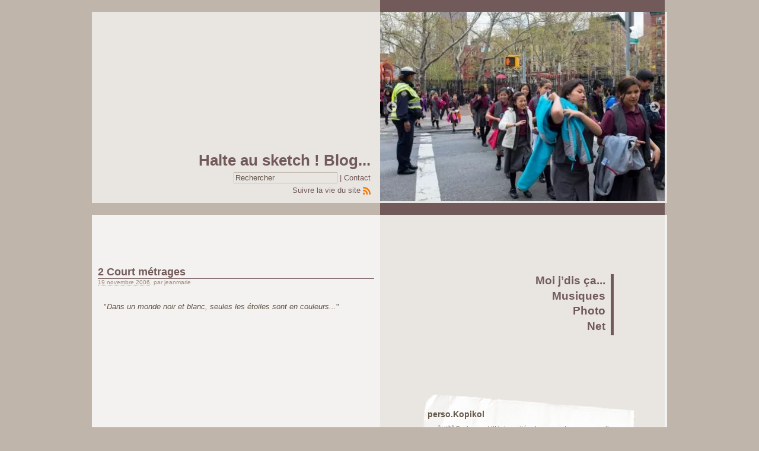

--- FILE ---
content_type: text/html; charset=utf-8
request_url: https://blog.netwazoo.info/2-Court-metrages.html
body_size: 46219
content:
<!DOCTYPE html PUBLIC "-//W3C//DTD XHTML 1.0 Transitional//EN" "http://www.w3.org/TR/xhtml1/DTD/xhtml1-transitional.dtd">
<html xmlns="http://www.w3.org/1999/xhtml" xml:lang="fr" lang="fr" dir="ltr">
<head>
<title>2 Court métrages - Halte au sketch ! Blog...</title>
<meta name="description" content=" &#034;Dans un monde noir et blanc, seules les &#233;toiles sont en couleurs...&#034; Pierrick Servais / J&#039;ai vomi dans mes cornflakes fiction / 03 min 35 / (&#8230;) " />
<meta http-equiv="Content-Type" content="text/html; charset=utf-8" />


<meta name="generator" content="SPIP 4.4.7 GIT [4.4: f7b81241]" />


<style type='text/css'>img.adapt-img{max-width:100%;height:auto;}.adapt-img-wrapper {display:inline-block;max-width:100%;position:relative;background-position:center;background-size:cover;background-repeat:no-repeat;line-height:1px;overflow:hidden}.adapt-img-wrapper.intrinsic{display:block}.adapt-img-wrapper.intrinsic::before{content:'';display:block;height:0;width:100%;}.adapt-img-wrapper.intrinsic img{position:absolute;left:0;top:0;width:100%;height:auto;}.adapt-img-wrapper.loading:not(.loaded){background-size: cover;}@media (min-width:360.5px){.adapt-img-wrapper.intrinsic-desktop{display:block}.adapt-img-wrapper.intrinsic-desktop::before{content:'';display:block;height:0;width:100%;}.adapt-img-wrapper.intrinsic-desktop img{position:absolute;left:0;top:0;width:100%;height:auto;}}.adapt-img-background{width:100%;height:0}@media print{html .adapt-img-wrapper{background:none}}</style>
<!--[if !IE]><!--><script type='text/javascript'>/*<![CDATA[*/var adaptImgDocLength=127724;adaptImgAsyncStyles="picture.adapt-img-wrapper{background-size:0;}";adaptImgLazy=true;(function(){function d(a){var b=document.documentElement;b.className=b.className+" "+a}function f(a){var b=window.onload;window.onload="function"!=typeof window.onload?a:function(){b&&b();a()}}document.createElement("picture");adaptImgLazy&&d("lazy");var a=!1;if("undefined"!==typeof window.performance)a=window.performance.timing,a=(a=~~(adaptImgDocLength/(a.responseEnd-a.connectStart)))&&50>a;else{var c=navigator.connection||navigator.mozConnection||navigator.webkitConnection;"undefined"!==typeof c&&
(a=3==c.type||4==c.type||/^[23]g$/.test(c.type))}a&&d("aislow");var e=function(){var a=document.createElement("style");a.type="text/css";a.innerHTML=adaptImgAsyncStyles;var b=document.getElementsByTagName("style")[0];b.parentNode.insertBefore(a,b);window.matchMedia||window.onbeforeprint||beforePrint()};"undefined"!==typeof jQuery?jQuery(function(){jQuery(window).on('load',e)}):f(e)})();/*]]>*/</script>

<!--<![endif]-->
<link rel="alternate" type="application/rss+xml" title="Halte au sketch&nbsp;! Blog... - Dernières mises à jour" href="spip.php?page=backend" />
<link rel="alternate" type="application/rss+xml" title="Halte au sketch&nbsp;! Blog... - Derniers commentaires" href="spip.php?page=backend-co" />


<link rel='stylesheet' href='sites/blog.netwazoo.info/local/cache-css/bc95efa8e28e570fcce01f3d6200afa8.css?1765202062' type='text/css' />




<script>
var mediabox_settings={"auto_detect":true,"ns":"box","tt_img":true,"sel_g":"#documents_portfolio a[type='image\/jpeg'],#documents_portfolio a[type='image\/png'],#documents_portfolio a[type='image\/gif']","sel_c":".mediabox","str_ssStart":"Diaporama","str_ssStop":"Arr\u00eater","str_cur":"{current}\/{total}","str_prev":"Pr\u00e9c\u00e9dent","str_next":"Suivant","str_close":"Fermer","str_loading":"Chargement\u2026","str_petc":"Taper \u2019Echap\u2019 pour fermer","str_dialTitDef":"Boite de dialogue","str_dialTitMed":"Affichage d\u2019un media","splash_url":"","lity":{"skin":"_simple-dark","maxWidth":"90%","maxHeight":"90%","minWidth":"400px","minHeight":"","slideshow_speed":"2500","opacite":"0.9","defaultCaptionState":"expanded"}};
</script>
<!-- insert_head_css -->




















<script type='text/javascript' src='sites/blog.netwazoo.info/local/cache-js/2a1dea3715b48d9fcada2df8bfaa5703.js?1765198077'></script>


















<!-- insert_head -->





<link rel="alternate" type="application/json+oembed" href="https://blog.netwazoo.info/oembed.api/?format=json&amp;url=https%3A%2F%2Fblog.netwazoo.info%2F2-Court-metrages.html" /><meta property="og:title" content="2 Court métrages" />
<meta property="og:type" content="article" />
<meta property="og:url" content="https://blog.netwazoo.info/2-Court-metrages.html" />

<meta property="og:description" content="&quot;Dans un monde noir et blanc, seules les étoiles sont en couleurs...&quot; Pierrick Servais / J’ai vomi dans mes cornflakes fiction / 03 min 35 / Janvier 2005 - 1er prix du festival Gelymages - Palavas Plus : Sur le site de Pierrick Servais Sur le site de la Marre aux Canards Arthur de Pins / La Révolution des Crabes animation / 4min45 / Prix du public - Festival d’Annecy 2004 Plus : Sur le site de Arthur de Pins" />
</head>

<body class="page_sommaire">
<div id="page">

	
	<div id="entete">
<div id="titreblog">
        <h1><a rel="start home" href="https://blog.netwazoo.info/" title="Accueil">Halte au sketch&nbsp;! Blog...</a></h1>
        <p><span class="formulaire_spip formulaire_recherche" id="formulaire_recherche">
	<form action="spip.php?page=recherche" method="get">
		<div>
			<input name="page" value="recherche" type="hidden"
>
			

			<input type="text" class="text" name="recherche" id="recherche" value="Rechercher" onfocus="this.value='';"  accesskey="4" />

		</div>
	</form>
</span> | <script type="text/javascript">/*<![CDATA[*/
$(document).ready(function() {
	$(".formulaire_contact").hide();
	$("a#element_id_69742157a7179").click(function(){
			$(this).text($(this).text() == "Masquer le formulaire" ? "Contact" : "Masquer le formulaire");
			$(".formulaire_contact").slideToggle();
			return false;
		});
	$(window.location.hash).show();
});
/*]]>*/</script>

<a id="element_id_69742157a7179" href="#" rel="noindex nofollow">Contact</a></p>
        <p><a href="suivre-la-vie-du-site.html" title="Suivre la vie du site">Suivre la vie du site</a> <img src="sites/blog.netwazoo.info/squelettes/rss.png" alt="Suivre la vie du site" width="13" height="13" /></p>
    </div>
	
	<div id="diaporama" class="slider-conteneur liste article" style="width:480;height:322px;">
	  <ul class="liste-items">
			<li class="panel"><picture class="adapt-img-wrapper loading c199461757 jpg" style="background-image:url([data-uri])">
<!--[if IE 9]><video style="display: none;"><![endif]--><source media="(-webkit-min-device-pixel-ratio: 2), (min-resolution: 2dppx)" srcset="sites/blog.netwazoo.info/local/adapt-img/360/20x/sites/blog.netwazoo.info/squelettes/diaporama/04.jpg@.webp?1692192646 720w, sites/blog.netwazoo.info/local/adapt-img/480/20x/sites/blog.netwazoo.info/squelettes/diaporama/04.jpg@.webp?1689590473 960w" sizes="(min-width: 640px) 640px, 100vw" type="image/webp"><source media="(-webkit-min-device-pixel-ratio: 2), (min-resolution: 2dppx)" srcset="sites/blog.netwazoo.info/local/adapt-img/360/20x/sites/blog.netwazoo.info/squelettes/diaporama/04.jpg?1700399002 720w, sites/blog.netwazoo.info/local/adapt-img/480/20x/sites/blog.netwazoo.info/squelettes/diaporama/04.jpg?1700399005 960w" sizes="(min-width: 640px) 640px, 100vw" type="image/jpeg"><source media="(-webkit-min-device-pixel-ratio: 1.5), (min-resolution: 1.5dppx)" srcset="sites/blog.netwazoo.info/local/adapt-img/360/15x/sites/blog.netwazoo.info/squelettes/diaporama/04.jpg@.webp?1700399007 540w, sites/blog.netwazoo.info/local/adapt-img/480/15x/sites/blog.netwazoo.info/squelettes/diaporama/04.jpg@.webp?1690851547 720w" sizes="(min-width: 640px) 640px, 100vw" type="image/webp"><source media="(-webkit-min-device-pixel-ratio: 1.5), (min-resolution: 1.5dppx)" srcset="sites/blog.netwazoo.info/local/adapt-img/360/15x/sites/blog.netwazoo.info/squelettes/diaporama/04.jpg?1700399012 540w, sites/blog.netwazoo.info/local/adapt-img/480/15x/sites/blog.netwazoo.info/squelettes/diaporama/04.jpg?1700399015 720w" sizes="(min-width: 640px) 640px, 100vw" type="image/jpeg"><source media="(-webkit-min-device-pixel-ratio: 1), (min-resolution: 1dppx)" srcset="sites/blog.netwazoo.info/local/adapt-img/360/10x/sites/blog.netwazoo.info/squelettes/diaporama/04.jpg@.webp?1700399017 360w, sites/blog.netwazoo.info/local/adapt-img/480/10x/sites/blog.netwazoo.info/squelettes/diaporama/04.jpg@.webp?1688114736 480w" sizes="(min-width: 640px) 640px, 100vw" type="image/webp"><!--[if IE 9]></video><![endif]-->
<img src='sites/blog.netwazoo.info/local/adapt-img/480/10x/sites/blog.netwazoo.info/squelettes/diaporama/04.jpg?1688132578' width="480" height="322" alt="Netwazoo | Halte au Sketch !" class='adapt-img' srcset='sites/blog.netwazoo.info/local/adapt-img/360/10x/sites/blog.netwazoo.info/squelettes/diaporama/04.jpg?1695610854 360w, sites/blog.netwazoo.info/local/adapt-img/480/10x/sites/blog.netwazoo.info/squelettes/diaporama/04.jpg?1688132578 480w' sizes='(min-width: 640px) 640px, 100vw' loading='lazy' onload='this.parentNode.className+=&#039; loaded&#039;' /></picture></li>
			<li class="panel"><picture class="adapt-img-wrapper loading c2106840562 jpg" style="background-image:url([data-uri])">
<!--[if IE 9]><video style="display: none;"><![endif]--><source media="(-webkit-min-device-pixel-ratio: 2), (min-resolution: 2dppx)" srcset="sites/blog.netwazoo.info/local/adapt-img/360/20x/sites/blog.netwazoo.info/squelettes/diaporama/01.jpg@.webp?1692192647 720w, sites/blog.netwazoo.info/local/adapt-img/480/20x/sites/blog.netwazoo.info/squelettes/diaporama/01.jpg@.webp?1689590473 960w" sizes="(min-width: 640px) 640px, 100vw" type="image/webp"><source media="(-webkit-min-device-pixel-ratio: 2), (min-resolution: 2dppx)" srcset="sites/blog.netwazoo.info/local/adapt-img/360/20x/sites/blog.netwazoo.info/squelettes/diaporama/01.jpg?1700399035 720w, sites/blog.netwazoo.info/local/adapt-img/480/20x/sites/blog.netwazoo.info/squelettes/diaporama/01.jpg?1700399037 960w" sizes="(min-width: 640px) 640px, 100vw" type="image/jpeg"><source media="(-webkit-min-device-pixel-ratio: 1.5), (min-resolution: 1.5dppx)" srcset="sites/blog.netwazoo.info/local/adapt-img/360/15x/sites/blog.netwazoo.info/squelettes/diaporama/01.jpg@.webp?1700399039 540w, sites/blog.netwazoo.info/local/adapt-img/480/15x/sites/blog.netwazoo.info/squelettes/diaporama/01.jpg@.webp?1695191753 720w" sizes="(min-width: 640px) 640px, 100vw" type="image/webp"><source media="(-webkit-min-device-pixel-ratio: 1.5), (min-resolution: 1.5dppx)" srcset="sites/blog.netwazoo.info/local/adapt-img/360/15x/sites/blog.netwazoo.info/squelettes/diaporama/01.jpg?1700399044 540w, sites/blog.netwazoo.info/local/adapt-img/480/15x/sites/blog.netwazoo.info/squelettes/diaporama/01.jpg?1700399046 720w" sizes="(min-width: 640px) 640px, 100vw" type="image/jpeg"><source media="(-webkit-min-device-pixel-ratio: 1), (min-resolution: 1dppx)" srcset="sites/blog.netwazoo.info/local/adapt-img/360/10x/sites/blog.netwazoo.info/squelettes/diaporama/01.jpg@.webp?1700399049 360w, sites/blog.netwazoo.info/local/adapt-img/480/10x/sites/blog.netwazoo.info/squelettes/diaporama/01.jpg@.webp?1688114737 480w" sizes="(min-width: 640px) 640px, 100vw" type="image/webp"><!--[if IE 9]></video><![endif]-->
<img src='sites/blog.netwazoo.info/local/adapt-img/480/10x/sites/blog.netwazoo.info/squelettes/diaporama/01.jpg?1688132577' width="480" height="322" alt="Netwazoo | Halte au Sketch !" class='adapt-img' srcset='sites/blog.netwazoo.info/local/adapt-img/360/10x/sites/blog.netwazoo.info/squelettes/diaporama/01.jpg?1694721676 360w, sites/blog.netwazoo.info/local/adapt-img/480/10x/sites/blog.netwazoo.info/squelettes/diaporama/01.jpg?1688132577 480w' sizes='(min-width: 640px) 640px, 100vw' loading='lazy' onload='this.parentNode.className+=&#039; loaded&#039;' /></picture></li>
			<li class="panel"><picture class="adapt-img-wrapper loading c1346625655 jpg" style="background-image:url([data-uri])">
<!--[if IE 9]><video style="display: none;"><![endif]--><source media="(-webkit-min-device-pixel-ratio: 2), (min-resolution: 2dppx)" srcset="sites/blog.netwazoo.info/local/adapt-img/360/20x/sites/blog.netwazoo.info/squelettes/diaporama/02.jpg@.webp?1700399059 720w, sites/blog.netwazoo.info/local/adapt-img/480/20x/sites/blog.netwazoo.info/squelettes/diaporama/02.jpg@.webp?1689590479 960w" sizes="(min-width: 640px) 640px, 100vw" type="image/webp"><source media="(-webkit-min-device-pixel-ratio: 2), (min-resolution: 2dppx)" srcset="sites/blog.netwazoo.info/local/adapt-img/360/20x/sites/blog.netwazoo.info/squelettes/diaporama/02.jpg?1700399065 720w, sites/blog.netwazoo.info/local/adapt-img/480/20x/sites/blog.netwazoo.info/squelettes/diaporama/02.jpg?1700399068 960w" sizes="(min-width: 640px) 640px, 100vw" type="image/jpeg"><source media="(-webkit-min-device-pixel-ratio: 1.5), (min-resolution: 1.5dppx)" srcset="sites/blog.netwazoo.info/local/adapt-img/360/15x/sites/blog.netwazoo.info/squelettes/diaporama/02.jpg@.webp?1700399072 540w, sites/blog.netwazoo.info/local/adapt-img/480/15x/sites/blog.netwazoo.info/squelettes/diaporama/02.jpg@.webp?1695191755 720w" sizes="(min-width: 640px) 640px, 100vw" type="image/webp"><source media="(-webkit-min-device-pixel-ratio: 1.5), (min-resolution: 1.5dppx)" srcset="sites/blog.netwazoo.info/local/adapt-img/360/15x/sites/blog.netwazoo.info/squelettes/diaporama/02.jpg?1700399078 540w, sites/blog.netwazoo.info/local/adapt-img/480/15x/sites/blog.netwazoo.info/squelettes/diaporama/02.jpg?1700399081 720w" sizes="(min-width: 640px) 640px, 100vw" type="image/jpeg"><source media="(-webkit-min-device-pixel-ratio: 1), (min-resolution: 1dppx)" srcset="sites/blog.netwazoo.info/local/adapt-img/360/10x/sites/blog.netwazoo.info/squelettes/diaporama/02.jpg@.webp?1700399085 360w, sites/blog.netwazoo.info/local/adapt-img/480/10x/sites/blog.netwazoo.info/squelettes/diaporama/02.jpg@.webp?1688114741 480w" sizes="(min-width: 640px) 640px, 100vw" type="image/webp"><!--[if IE 9]></video><![endif]-->
<img src='sites/blog.netwazoo.info/local/adapt-img/480/10x/sites/blog.netwazoo.info/squelettes/diaporama/02.jpg?1688132579' width="480" height="322" alt="Netwazoo | Halte au Sketch !" class='adapt-img' srcset='sites/blog.netwazoo.info/local/adapt-img/360/10x/sites/blog.netwazoo.info/squelettes/diaporama/02.jpg?1690588450 360w, sites/blog.netwazoo.info/local/adapt-img/480/10x/sites/blog.netwazoo.info/squelettes/diaporama/02.jpg?1688132579 480w' sizes='(min-width: 640px) 640px, 100vw' loading='lazy' onload='this.parentNode.className+=&#039; loaded&#039;' /></picture></li>
			<li class="panel"><picture class="adapt-img-wrapper loading c1259080948 jpg" style="background-image:url([data-uri])">
<!--[if IE 9]><video style="display: none;"><![endif]--><source media="(-webkit-min-device-pixel-ratio: 2), (min-resolution: 2dppx)" srcset="sites/blog.netwazoo.info/local/adapt-img/360/20x/sites/blog.netwazoo.info/squelettes/diaporama/03.jpg@.webp?1700399102 720w, sites/blog.netwazoo.info/local/adapt-img/480/20x/sites/blog.netwazoo.info/squelettes/diaporama/03.jpg@.webp?1689590487 960w" sizes="(min-width: 640px) 640px, 100vw" type="image/webp"><source media="(-webkit-min-device-pixel-ratio: 2), (min-resolution: 2dppx)" srcset="sites/blog.netwazoo.info/local/adapt-img/360/20x/sites/blog.netwazoo.info/squelettes/diaporama/03.jpg?1700399108 720w, sites/blog.netwazoo.info/local/adapt-img/480/20x/sites/blog.netwazoo.info/squelettes/diaporama/03.jpg?1700399110 960w" sizes="(min-width: 640px) 640px, 100vw" type="image/jpeg"><source media="(-webkit-min-device-pixel-ratio: 1.5), (min-resolution: 1.5dppx)" srcset="sites/blog.netwazoo.info/local/adapt-img/360/15x/sites/blog.netwazoo.info/squelettes/diaporama/03.jpg@.webp?1700399116 540w, sites/blog.netwazoo.info/local/adapt-img/480/15x/sites/blog.netwazoo.info/squelettes/diaporama/03.jpg@.webp?1695191758 720w" sizes="(min-width: 640px) 640px, 100vw" type="image/webp"><source media="(-webkit-min-device-pixel-ratio: 1.5), (min-resolution: 1.5dppx)" srcset="sites/blog.netwazoo.info/local/adapt-img/360/15x/sites/blog.netwazoo.info/squelettes/diaporama/03.jpg?1700399134 540w, sites/blog.netwazoo.info/local/adapt-img/480/15x/sites/blog.netwazoo.info/squelettes/diaporama/03.jpg?1700399137 720w" sizes="(min-width: 640px) 640px, 100vw" type="image/jpeg"><source media="(-webkit-min-device-pixel-ratio: 1), (min-resolution: 1dppx)" srcset="sites/blog.netwazoo.info/local/adapt-img/360/10x/sites/blog.netwazoo.info/squelettes/diaporama/03.jpg@.webp?1700399139 360w, sites/blog.netwazoo.info/local/adapt-img/480/10x/sites/blog.netwazoo.info/squelettes/diaporama/03.jpg@.webp?1688114744 480w" sizes="(min-width: 640px) 640px, 100vw" type="image/webp"><!--[if IE 9]></video><![endif]-->
<img src='sites/blog.netwazoo.info/local/adapt-img/480/10x/sites/blog.netwazoo.info/squelettes/diaporama/03.jpg?1688132568' width="480" height="322" alt="Netwazoo | Halte au Sketch !" class='adapt-img' srcset='sites/blog.netwazoo.info/local/adapt-img/360/10x/sites/blog.netwazoo.info/squelettes/diaporama/03.jpg?1691521854 360w, sites/blog.netwazoo.info/local/adapt-img/480/10x/sites/blog.netwazoo.info/squelettes/diaporama/03.jpg?1688132568 480w' sizes='(min-width: 640px) 640px, 100vw' loading='lazy' onload='this.parentNode.className+=&#039; loaded&#039;' /></picture></li>
			<li class="panel"><picture class="adapt-img-wrapper loading c279734270 jpg" style="background-image:url([data-uri])">
<!--[if IE 9]><video style="display: none;"><![endif]--><source media="(-webkit-min-device-pixel-ratio: 2), (min-resolution: 2dppx)" srcset="sites/blog.netwazoo.info/local/adapt-img/360/20x/sites/blog.netwazoo.info/squelettes/diaporama/05.jpg@.webp?1700399154 720w, sites/blog.netwazoo.info/local/adapt-img/480/20x/sites/blog.netwazoo.info/squelettes/diaporama/05.jpg@.webp?1689590487 960w" sizes="(min-width: 640px) 640px, 100vw" type="image/webp"><source media="(-webkit-min-device-pixel-ratio: 2), (min-resolution: 2dppx)" srcset="sites/blog.netwazoo.info/local/adapt-img/360/20x/sites/blog.netwazoo.info/squelettes/diaporama/05.jpg?1700399161 720w, sites/blog.netwazoo.info/local/adapt-img/480/20x/sites/blog.netwazoo.info/squelettes/diaporama/05.jpg?1700399165 960w" sizes="(min-width: 640px) 640px, 100vw" type="image/jpeg"><source media="(-webkit-min-device-pixel-ratio: 1.5), (min-resolution: 1.5dppx)" srcset="sites/blog.netwazoo.info/local/adapt-img/360/15x/sites/blog.netwazoo.info/squelettes/diaporama/05.jpg@.webp?1700399169 540w, sites/blog.netwazoo.info/local/adapt-img/480/15x/sites/blog.netwazoo.info/squelettes/diaporama/05.jpg@.webp?1695191761 720w" sizes="(min-width: 640px) 640px, 100vw" type="image/webp"><source media="(-webkit-min-device-pixel-ratio: 1.5), (min-resolution: 1.5dppx)" srcset="sites/blog.netwazoo.info/local/adapt-img/360/15x/sites/blog.netwazoo.info/squelettes/diaporama/05.jpg?1700399176 540w, sites/blog.netwazoo.info/local/adapt-img/480/15x/sites/blog.netwazoo.info/squelettes/diaporama/05.jpg?1700399179 720w" sizes="(min-width: 640px) 640px, 100vw" type="image/jpeg"><source media="(-webkit-min-device-pixel-ratio: 1), (min-resolution: 1dppx)" srcset="sites/blog.netwazoo.info/local/adapt-img/360/10x/sites/blog.netwazoo.info/squelettes/diaporama/05.jpg@.webp?1700399182 360w, sites/blog.netwazoo.info/local/adapt-img/480/10x/sites/blog.netwazoo.info/squelettes/diaporama/05.jpg@.webp?1688114747 480w" sizes="(min-width: 640px) 640px, 100vw" type="image/webp"><!--[if IE 9]></video><![endif]-->
<img src='sites/blog.netwazoo.info/local/adapt-img/480/10x/sites/blog.netwazoo.info/squelettes/diaporama/05.jpg?1688132572' width="480" height="322" alt="Netwazoo | Halte au Sketch !" class='adapt-img' srcset='sites/blog.netwazoo.info/local/adapt-img/360/10x/sites/blog.netwazoo.info/squelettes/diaporama/05.jpg?1694265781 360w, sites/blog.netwazoo.info/local/adapt-img/480/10x/sites/blog.netwazoo.info/squelettes/diaporama/05.jpg?1688132572 480w' sizes='(min-width: 640px) 640px, 100vw' loading='lazy' onload='this.parentNode.className+=&#039; loaded&#039;' /></picture></li>
			<li class="panel"><picture class="adapt-img-wrapper loading c1031557755 jpg" style="background-image:url([data-uri])">
<!--[if IE 9]><video style="display: none;"><![endif]--><source media="(-webkit-min-device-pixel-ratio: 2), (min-resolution: 2dppx)" srcset="sites/blog.netwazoo.info/local/adapt-img/360/20x/sites/blog.netwazoo.info/squelettes/diaporama/06.jpg@.webp?1700399193 720w, sites/blog.netwazoo.info/local/adapt-img/480/20x/sites/blog.netwazoo.info/squelettes/diaporama/06.jpg@.webp?1689590492 960w" sizes="(min-width: 640px) 640px, 100vw" type="image/webp"><source media="(-webkit-min-device-pixel-ratio: 2), (min-resolution: 2dppx)" srcset="sites/blog.netwazoo.info/local/adapt-img/360/20x/sites/blog.netwazoo.info/squelettes/diaporama/06.jpg?1700399198 720w, sites/blog.netwazoo.info/local/adapt-img/480/20x/sites/blog.netwazoo.info/squelettes/diaporama/06.jpg?1700399200 960w" sizes="(min-width: 640px) 640px, 100vw" type="image/jpeg"><source media="(-webkit-min-device-pixel-ratio: 1.5), (min-resolution: 1.5dppx)" srcset="sites/blog.netwazoo.info/local/adapt-img/360/15x/sites/blog.netwazoo.info/squelettes/diaporama/06.jpg@.webp?1700399203 540w, sites/blog.netwazoo.info/local/adapt-img/480/15x/sites/blog.netwazoo.info/squelettes/diaporama/06.jpg@.webp?1700399205 720w" sizes="(min-width: 640px) 640px, 100vw" type="image/webp"><source media="(-webkit-min-device-pixel-ratio: 1.5), (min-resolution: 1.5dppx)" srcset="sites/blog.netwazoo.info/local/adapt-img/360/15x/sites/blog.netwazoo.info/squelettes/diaporama/06.jpg?1700399210 540w, sites/blog.netwazoo.info/local/adapt-img/480/15x/sites/blog.netwazoo.info/squelettes/diaporama/06.jpg?1700399215 720w" sizes="(min-width: 640px) 640px, 100vw" type="image/jpeg"><source media="(-webkit-min-device-pixel-ratio: 1), (min-resolution: 1dppx)" srcset="sites/blog.netwazoo.info/local/adapt-img/360/10x/sites/blog.netwazoo.info/squelettes/diaporama/06.jpg@.webp?1700399217 360w, sites/blog.netwazoo.info/local/adapt-img/480/10x/sites/blog.netwazoo.info/squelettes/diaporama/06.jpg@.webp?1688114763 480w" sizes="(min-width: 640px) 640px, 100vw" type="image/webp"><!--[if IE 9]></video><![endif]-->
<img src='sites/blog.netwazoo.info/local/adapt-img/480/10x/sites/blog.netwazoo.info/squelettes/diaporama/06.jpg?1688132570' width="480" height="322" alt="Netwazoo | Halte au Sketch !" class='adapt-img' srcset='sites/blog.netwazoo.info/local/adapt-img/360/10x/sites/blog.netwazoo.info/squelettes/diaporama/06.jpg?1694322432 360w, sites/blog.netwazoo.info/local/adapt-img/480/10x/sites/blog.netwazoo.info/squelettes/diaporama/06.jpg?1688132570 480w' sizes='(min-width: 640px) 640px, 100vw' loading='lazy' onload='this.parentNode.className+=&#039; loaded&#039;' /></picture></li>
			<li class="panel"><picture class="adapt-img-wrapper loading c640925432 jpg" style="background-image:url([data-uri])">
<!--[if IE 9]><video style="display: none;"><![endif]--><source media="(-webkit-min-device-pixel-ratio: 2), (min-resolution: 2dppx)" srcset="sites/blog.netwazoo.info/local/adapt-img/360/20x/sites/blog.netwazoo.info/squelettes/diaporama/07.jpg@.webp?1700399232 720w, sites/blog.netwazoo.info/local/adapt-img/480/20x/sites/blog.netwazoo.info/squelettes/diaporama/07.jpg@.webp?1689590492 960w" sizes="(min-width: 640px) 640px, 100vw" type="image/webp"><source media="(-webkit-min-device-pixel-ratio: 2), (min-resolution: 2dppx)" srcset="sites/blog.netwazoo.info/local/adapt-img/360/20x/sites/blog.netwazoo.info/squelettes/diaporama/07.jpg?1700399238 720w, sites/blog.netwazoo.info/local/adapt-img/480/20x/sites/blog.netwazoo.info/squelettes/diaporama/07.jpg?1700399241 960w" sizes="(min-width: 640px) 640px, 100vw" type="image/jpeg"><source media="(-webkit-min-device-pixel-ratio: 1.5), (min-resolution: 1.5dppx)" srcset="sites/blog.netwazoo.info/local/adapt-img/360/15x/sites/blog.netwazoo.info/squelettes/diaporama/07.jpg@.webp?1700399266 540w, sites/blog.netwazoo.info/local/adapt-img/480/15x/sites/blog.netwazoo.info/squelettes/diaporama/07.jpg@.webp?1700399279 720w" sizes="(min-width: 640px) 640px, 100vw" type="image/webp"><source media="(-webkit-min-device-pixel-ratio: 1.5), (min-resolution: 1.5dppx)" srcset="sites/blog.netwazoo.info/local/adapt-img/360/15x/sites/blog.netwazoo.info/squelettes/diaporama/07.jpg?1700399292 540w, sites/blog.netwazoo.info/local/adapt-img/480/15x/sites/blog.netwazoo.info/squelettes/diaporama/07.jpg?1700399297 720w" sizes="(min-width: 640px) 640px, 100vw" type="image/jpeg"><source media="(-webkit-min-device-pixel-ratio: 1), (min-resolution: 1dppx)" srcset="sites/blog.netwazoo.info/local/adapt-img/360/10x/sites/blog.netwazoo.info/squelettes/diaporama/07.jpg@.webp?1700399300 360w, sites/blog.netwazoo.info/local/adapt-img/480/10x/sites/blog.netwazoo.info/squelettes/diaporama/07.jpg@.webp?1688114767 480w" sizes="(min-width: 640px) 640px, 100vw" type="image/webp"><!--[if IE 9]></video><![endif]-->
<img src='sites/blog.netwazoo.info/local/adapt-img/480/10x/sites/blog.netwazoo.info/squelettes/diaporama/07.jpg?1688132567' width="480" height="322" alt="Netwazoo | Halte au Sketch !" class='adapt-img' srcset='sites/blog.netwazoo.info/local/adapt-img/360/10x/sites/blog.netwazoo.info/squelettes/diaporama/07.jpg?1694288975 360w, sites/blog.netwazoo.info/local/adapt-img/480/10x/sites/blog.netwazoo.info/squelettes/diaporama/07.jpg?1688132567 480w' sizes='(min-width: 640px) 640px, 100vw' loading='lazy' onload='this.parentNode.className+=&#039; loaded&#039;' /></picture></li>
			<li class="panel"><picture class="adapt-img-wrapper loading c3164822889 jpg" style="background-image:url([data-uri])">
<!--[if IE 9]><video style="display: none;"><![endif]--><source media="(-webkit-min-device-pixel-ratio: 2), (min-resolution: 2dppx)" srcset="sites/blog.netwazoo.info/local/adapt-img/360/20x/sites/blog.netwazoo.info/squelettes/diaporama/08.jpg@.webp?1700399317 720w, sites/blog.netwazoo.info/local/adapt-img/480/20x/sites/blog.netwazoo.info/squelettes/diaporama/08.jpg@.webp?1689590496 960w" sizes="(min-width: 640px) 640px, 100vw" type="image/webp"><source media="(-webkit-min-device-pixel-ratio: 2), (min-resolution: 2dppx)" srcset="sites/blog.netwazoo.info/local/adapt-img/360/20x/sites/blog.netwazoo.info/squelettes/diaporama/08.jpg?1700399325 720w, sites/blog.netwazoo.info/local/adapt-img/480/20x/sites/blog.netwazoo.info/squelettes/diaporama/08.jpg?1700399327 960w" sizes="(min-width: 640px) 640px, 100vw" type="image/jpeg"><source media="(-webkit-min-device-pixel-ratio: 1.5), (min-resolution: 1.5dppx)" srcset="sites/blog.netwazoo.info/local/adapt-img/360/15x/sites/blog.netwazoo.info/squelettes/diaporama/08.jpg@.webp?1700399329 540w, sites/blog.netwazoo.info/local/adapt-img/480/15x/sites/blog.netwazoo.info/squelettes/diaporama/08.jpg@.webp?1700399333 720w" sizes="(min-width: 640px) 640px, 100vw" type="image/webp"><source media="(-webkit-min-device-pixel-ratio: 1.5), (min-resolution: 1.5dppx)" srcset="sites/blog.netwazoo.info/local/adapt-img/360/15x/sites/blog.netwazoo.info/squelettes/diaporama/08.jpg?1700399337 540w, sites/blog.netwazoo.info/local/adapt-img/480/15x/sites/blog.netwazoo.info/squelettes/diaporama/08.jpg?1700399342 720w" sizes="(min-width: 640px) 640px, 100vw" type="image/jpeg"><source media="(-webkit-min-device-pixel-ratio: 1), (min-resolution: 1dppx)" srcset="sites/blog.netwazoo.info/local/adapt-img/360/10x/sites/blog.netwazoo.info/squelettes/diaporama/08.jpg@.webp?1700399348 360w, sites/blog.netwazoo.info/local/adapt-img/480/10x/sites/blog.netwazoo.info/squelettes/diaporama/08.jpg@.webp?1688114770 480w" sizes="(min-width: 640px) 640px, 100vw" type="image/webp"><!--[if IE 9]></video><![endif]-->
<img src='sites/blog.netwazoo.info/local/adapt-img/480/10x/sites/blog.netwazoo.info/squelettes/diaporama/08.jpg?1688132571' width="480" height="322" alt="Netwazoo | Halte au Sketch !" class='adapt-img' srcset='sites/blog.netwazoo.info/local/adapt-img/360/10x/sites/blog.netwazoo.info/squelettes/diaporama/08.jpg?1694314763 360w, sites/blog.netwazoo.info/local/adapt-img/480/10x/sites/blog.netwazoo.info/squelettes/diaporama/08.jpg?1688132571 480w' sizes='(min-width: 640px) 640px, 100vw' loading='lazy' onload='this.parentNode.className+=&#039; loaded&#039;' /></picture></li>
			<li class="panel"><picture class="adapt-img-wrapper loading c2817307114 jpg" style="background-image:url([data-uri])">
<!--[if IE 9]><video style="display: none;"><![endif]--><source media="(-webkit-min-device-pixel-ratio: 2), (min-resolution: 2dppx)" srcset="sites/blog.netwazoo.info/local/adapt-img/360/20x/sites/blog.netwazoo.info/squelettes/diaporama/09.jpg@.webp?1700399363 720w, sites/blog.netwazoo.info/local/adapt-img/480/20x/sites/blog.netwazoo.info/squelettes/diaporama/09.jpg@.webp?1689590499 960w" sizes="(min-width: 640px) 640px, 100vw" type="image/webp"><source media="(-webkit-min-device-pixel-ratio: 2), (min-resolution: 2dppx)" srcset="sites/blog.netwazoo.info/local/adapt-img/360/20x/sites/blog.netwazoo.info/squelettes/diaporama/09.jpg?1700399370 720w, sites/blog.netwazoo.info/local/adapt-img/480/20x/sites/blog.netwazoo.info/squelettes/diaporama/09.jpg?1700399372 960w" sizes="(min-width: 640px) 640px, 100vw" type="image/jpeg"><source media="(-webkit-min-device-pixel-ratio: 1.5), (min-resolution: 1.5dppx)" srcset="sites/blog.netwazoo.info/local/adapt-img/360/15x/sites/blog.netwazoo.info/squelettes/diaporama/09.jpg@.webp?1700399375 540w, sites/blog.netwazoo.info/local/adapt-img/480/15x/sites/blog.netwazoo.info/squelettes/diaporama/09.jpg@.webp?1700399378 720w" sizes="(min-width: 640px) 640px, 100vw" type="image/webp"><source media="(-webkit-min-device-pixel-ratio: 1.5), (min-resolution: 1.5dppx)" srcset="sites/blog.netwazoo.info/local/adapt-img/360/15x/sites/blog.netwazoo.info/squelettes/diaporama/09.jpg?1700399381 540w, sites/blog.netwazoo.info/local/adapt-img/480/15x/sites/blog.netwazoo.info/squelettes/diaporama/09.jpg?1700399385 720w" sizes="(min-width: 640px) 640px, 100vw" type="image/jpeg"><source media="(-webkit-min-device-pixel-ratio: 1), (min-resolution: 1dppx)" srcset="sites/blog.netwazoo.info/local/adapt-img/360/10x/sites/blog.netwazoo.info/squelettes/diaporama/09.jpg@.webp?1700399388 360w, sites/blog.netwazoo.info/local/adapt-img/480/10x/sites/blog.netwazoo.info/squelettes/diaporama/09.jpg@.webp?1688114773 480w" sizes="(min-width: 640px) 640px, 100vw" type="image/webp"><!--[if IE 9]></video><![endif]-->
<img src='sites/blog.netwazoo.info/local/adapt-img/480/10x/sites/blog.netwazoo.info/squelettes/diaporama/09.jpg?1688132566' width="480" height="322" alt="Netwazoo | Halte au Sketch !" class='adapt-img' srcset='sites/blog.netwazoo.info/local/adapt-img/360/10x/sites/blog.netwazoo.info/squelettes/diaporama/09.jpg?1694280469 360w, sites/blog.netwazoo.info/local/adapt-img/480/10x/sites/blog.netwazoo.info/squelettes/diaporama/09.jpg?1688132566 480w' sizes='(min-width: 640px) 640px, 100vw' loading='lazy' onload='this.parentNode.className+=&#039; loaded&#039;' /></picture></li>
			<li class="panel"><picture class="adapt-img-wrapper loading c309765127 jpg" style="background-image:url([data-uri])">
<!--[if IE 9]><video style="display: none;"><![endif]--><source media="(-webkit-min-device-pixel-ratio: 2), (min-resolution: 2dppx)" srcset="sites/blog.netwazoo.info/local/adapt-img/360/20x/sites/blog.netwazoo.info/squelettes/diaporama/10.jpg@.webp?1700399398 720w, sites/blog.netwazoo.info/local/adapt-img/480/20x/sites/blog.netwazoo.info/squelettes/diaporama/10.jpg@.webp?1692192643 960w" sizes="(min-width: 640px) 640px, 100vw" type="image/webp"><source media="(-webkit-min-device-pixel-ratio: 2), (min-resolution: 2dppx)" srcset="sites/blog.netwazoo.info/local/adapt-img/360/20x/sites/blog.netwazoo.info/squelettes/diaporama/10.jpg?1700399406 720w, sites/blog.netwazoo.info/local/adapt-img/480/20x/sites/blog.netwazoo.info/squelettes/diaporama/10.jpg?1700399411 960w" sizes="(min-width: 640px) 640px, 100vw" type="image/jpeg"><source media="(-webkit-min-device-pixel-ratio: 1.5), (min-resolution: 1.5dppx)" srcset="sites/blog.netwazoo.info/local/adapt-img/360/15x/sites/blog.netwazoo.info/squelettes/diaporama/10.jpg@.webp?1700399419 540w, sites/blog.netwazoo.info/local/adapt-img/480/15x/sites/blog.netwazoo.info/squelettes/diaporama/10.jpg@.webp?1700399428 720w" sizes="(min-width: 640px) 640px, 100vw" type="image/webp"><source media="(-webkit-min-device-pixel-ratio: 1.5), (min-resolution: 1.5dppx)" srcset="sites/blog.netwazoo.info/local/adapt-img/360/15x/sites/blog.netwazoo.info/squelettes/diaporama/10.jpg?1700399432 540w, sites/blog.netwazoo.info/local/adapt-img/480/15x/sites/blog.netwazoo.info/squelettes/diaporama/10.jpg?1700399434 720w" sizes="(min-width: 640px) 640px, 100vw" type="image/jpeg"><source media="(-webkit-min-device-pixel-ratio: 1), (min-resolution: 1dppx)" srcset="sites/blog.netwazoo.info/local/adapt-img/360/10x/sites/blog.netwazoo.info/squelettes/diaporama/10.jpg@.webp?1700399437 360w, sites/blog.netwazoo.info/local/adapt-img/480/10x/sites/blog.netwazoo.info/squelettes/diaporama/10.jpg@.webp?1688114777 480w" sizes="(min-width: 640px) 640px, 100vw" type="image/webp"><!--[if IE 9]></video><![endif]-->
<img src='sites/blog.netwazoo.info/local/adapt-img/480/10x/sites/blog.netwazoo.info/squelettes/diaporama/10.jpg?1688132569' width="480" height="322" alt="Netwazoo | Halte au Sketch !" class='adapt-img' srcset='sites/blog.netwazoo.info/local/adapt-img/360/10x/sites/blog.netwazoo.info/squelettes/diaporama/10.jpg?1694294716 360w, sites/blog.netwazoo.info/local/adapt-img/480/10x/sites/blog.netwazoo.info/squelettes/diaporama/10.jpg?1688132569 480w' sizes='(min-width: 640px) 640px, 100vw' loading='lazy' onload='this.parentNode.className+=&#039; loaded&#039;' /></picture></li>
			<li class="panel"><picture class="adapt-img-wrapper loading c154749060 jpg" style="background-image:url([data-uri])">
<!--[if IE 9]><video style="display: none;"><![endif]--><source media="(-webkit-min-device-pixel-ratio: 2), (min-resolution: 2dppx)" srcset="sites/blog.netwazoo.info/local/adapt-img/360/20x/sites/blog.netwazoo.info/squelettes/diaporama/11.jpg@.webp?1700399449 720w, sites/blog.netwazoo.info/local/adapt-img/480/20x/sites/blog.netwazoo.info/squelettes/diaporama/11.jpg@.webp?1692192643 960w" sizes="(min-width: 640px) 640px, 100vw" type="image/webp"><source media="(-webkit-min-device-pixel-ratio: 2), (min-resolution: 2dppx)" srcset="sites/blog.netwazoo.info/local/adapt-img/360/20x/sites/blog.netwazoo.info/squelettes/diaporama/11.jpg?1700399455 720w, sites/blog.netwazoo.info/local/adapt-img/480/20x/sites/blog.netwazoo.info/squelettes/diaporama/11.jpg?1700399458 960w" sizes="(min-width: 640px) 640px, 100vw" type="image/jpeg"><source media="(-webkit-min-device-pixel-ratio: 1.5), (min-resolution: 1.5dppx)" srcset="sites/blog.netwazoo.info/local/adapt-img/360/15x/sites/blog.netwazoo.info/squelettes/diaporama/11.jpg@.webp?1700399461 540w, sites/blog.netwazoo.info/local/adapt-img/480/15x/sites/blog.netwazoo.info/squelettes/diaporama/11.jpg@.webp?1700399464 720w" sizes="(min-width: 640px) 640px, 100vw" type="image/webp"><source media="(-webkit-min-device-pixel-ratio: 1.5), (min-resolution: 1.5dppx)" srcset="sites/blog.netwazoo.info/local/adapt-img/360/15x/sites/blog.netwazoo.info/squelettes/diaporama/11.jpg?1700399467 540w, sites/blog.netwazoo.info/local/adapt-img/480/15x/sites/blog.netwazoo.info/squelettes/diaporama/11.jpg?1700399469 720w" sizes="(min-width: 640px) 640px, 100vw" type="image/jpeg"><source media="(-webkit-min-device-pixel-ratio: 1), (min-resolution: 1dppx)" srcset="sites/blog.netwazoo.info/local/adapt-img/360/10x/sites/blog.netwazoo.info/squelettes/diaporama/11.jpg@.webp?1700399472 360w, sites/blog.netwazoo.info/local/adapt-img/480/10x/sites/blog.netwazoo.info/squelettes/diaporama/11.jpg@.webp?1688114780 480w" sizes="(min-width: 640px) 640px, 100vw" type="image/webp"><!--[if IE 9]></video><![endif]-->
<img src='sites/blog.netwazoo.info/local/adapt-img/480/10x/sites/blog.netwazoo.info/squelettes/diaporama/11.jpg?1688132561' width="480" height="322" alt="Netwazoo | Halte au Sketch !" class='adapt-img' srcset='sites/blog.netwazoo.info/local/adapt-img/360/10x/sites/blog.netwazoo.info/squelettes/diaporama/11.jpg?1694272348 360w, sites/blog.netwazoo.info/local/adapt-img/480/10x/sites/blog.netwazoo.info/squelettes/diaporama/11.jpg?1688132561 480w' sizes='(min-width: 640px) 640px, 100vw' loading='lazy' onload='this.parentNode.className+=&#039; loaded&#039;' /></picture></li>
			<li class="panel"><picture class="adapt-img-wrapper loading c619281665 jpg" style="background-image:url([data-uri])">
<!--[if IE 9]><video style="display: none;"><![endif]--><source media="(-webkit-min-device-pixel-ratio: 2), (min-resolution: 2dppx)" srcset="sites/blog.netwazoo.info/local/adapt-img/360/20x/sites/blog.netwazoo.info/squelettes/diaporama/12.jpg@.webp?1700399482 720w, sites/blog.netwazoo.info/local/adapt-img/480/20x/sites/blog.netwazoo.info/squelettes/diaporama/12.jpg@.webp?1692192643 960w" sizes="(min-width: 640px) 640px, 100vw" type="image/webp"><source media="(-webkit-min-device-pixel-ratio: 2), (min-resolution: 2dppx)" srcset="sites/blog.netwazoo.info/local/adapt-img/360/20x/sites/blog.netwazoo.info/squelettes/diaporama/12.jpg?1700399487 720w, sites/blog.netwazoo.info/local/adapt-img/480/20x/sites/blog.netwazoo.info/squelettes/diaporama/12.jpg?1700399490 960w" sizes="(min-width: 640px) 640px, 100vw" type="image/jpeg"><source media="(-webkit-min-device-pixel-ratio: 1.5), (min-resolution: 1.5dppx)" srcset="sites/blog.netwazoo.info/local/adapt-img/360/15x/sites/blog.netwazoo.info/squelettes/diaporama/12.jpg@.webp?1700399494 540w, sites/blog.netwazoo.info/local/adapt-img/480/15x/sites/blog.netwazoo.info/squelettes/diaporama/12.jpg@.webp?1700399497 720w" sizes="(min-width: 640px) 640px, 100vw" type="image/webp"><source media="(-webkit-min-device-pixel-ratio: 1.5), (min-resolution: 1.5dppx)" srcset="sites/blog.netwazoo.info/local/adapt-img/360/15x/sites/blog.netwazoo.info/squelettes/diaporama/12.jpg?1700399500 540w, sites/blog.netwazoo.info/local/adapt-img/480/15x/sites/blog.netwazoo.info/squelettes/diaporama/12.jpg?1700399504 720w" sizes="(min-width: 640px) 640px, 100vw" type="image/jpeg"><source media="(-webkit-min-device-pixel-ratio: 1), (min-resolution: 1dppx)" srcset="sites/blog.netwazoo.info/local/adapt-img/360/10x/sites/blog.netwazoo.info/squelettes/diaporama/12.jpg@.webp?1700399507 360w, sites/blog.netwazoo.info/local/adapt-img/480/10x/sites/blog.netwazoo.info/squelettes/diaporama/12.jpg@.webp?1688114750 480w" sizes="(min-width: 640px) 640px, 100vw" type="image/webp"><!--[if IE 9]></video><![endif]-->
<img src='sites/blog.netwazoo.info/local/adapt-img/480/10x/sites/blog.netwazoo.info/squelettes/diaporama/12.jpg?1688132573' width="480" height="322" alt="Netwazoo | Halte au Sketch !" class='adapt-img' srcset='sites/blog.netwazoo.info/local/adapt-img/360/10x/sites/blog.netwazoo.info/squelettes/diaporama/12.jpg?1694308968 360w, sites/blog.netwazoo.info/local/adapt-img/480/10x/sites/blog.netwazoo.info/squelettes/diaporama/12.jpg?1688132573 480w' sizes='(min-width: 640px) 640px, 100vw' loading='lazy' onload='this.parentNode.className+=&#039; loaded&#039;' /></picture></li>
	  </ul>
	</div>	
</div>
<div id="contact" class="ajax">
	<div class="formulaire_spip formulaire_contact formulaire_editer_message_contact" id="formulaire_contact">

<br class='bugajaxie' />







<form method='post' action='/2-Court-metrages.html#formulaire_contact' enctype='multipart/form-data'>
	
	<span class="form-hidden"><input name='formulaire_action' type='hidden'
		value='contact'><input name='formulaire_action_args' type='hidden'
		value='akUHQplHB+XWLkHiWXXgJYavITInKt7RrG+jESHZbq5d3R8He0ZhIY6qTnLQ9RqWqiYBR+axPlI3GKBVLomJ2ox1KJSn+P4Y'><input name='formulaire_action_sign' type='hidden'
		value=''><input type='hidden' name='_jeton' value='b646c23560f3b00da64d3f6c4035d9f3f42efb6465f71dde6d493f4bdce12c08' /></span>
	

	
	<fieldset>
		<legend>Ecrivez-nous</legend>
		<div class="editer-groupe">
			
				
				
				<input type="hidden" name="destinataire[]" value="1" />
				
			

			
			 
			<div class='editer editer_mail saisie_mail obligatoire'>
<label for="mail">Votre adresse email <strong> (Champ nécessaire)</strong></label>

<input type="text" class="text" name="mail" id="mail" value="" size="30" />
</div>
			
			
			
			
			 
			<div class="editer editer_sujet saisie_sujet  obligatoire">
				<label for="info_sujet">Sujet  <strong> (Champ nécessaire)</strong></label>
				
				<input type="text" class="text" name="sujet" id="info_sujet" value="" size="30" />
			</div>
			
			
			 
			<div class="editer saisie_session_email" style="display: none;">
	<label for="give_me_your_email">Veuillez laisser ce champ vide :</label>
	<input type="text" class="text email" name="email_nobot" id="give_me_your_email" value="" size="10" />
</div><div class='editer editer_texte saisie_texte obligatoire'>
<label for="contact_texte">Texte de votre message <strong> (Champ nécessaire)</strong></label>

<textarea name="texte" id="contact_texte" rows="8" cols="60" class="no_barre"></textarea>
</div>
			
			
			

			
		</div>
	</fieldset>

	
	<p style="display:none;">
		<label for="contact_nobot">Veuillez laisser ce champ vide :</label>
		<input type="text" class="text" name="nobot" id="contact_nobot" value="" size="10" />
	</p>

	<p class="boutons"><input type="submit" class="submit" name="valide" value="Envoyer un message" /></p>
</form>

</div>
</div>		
	
	<div class="hfeed" id="conteneur">

		<div id="contenu">
			<div class="cartouche">
				
				<h2 class="entry-title">2 Court métrages</h2>
				
				<span class="petit details"><abbr class="published" title="2006-11-19T15:40:00Z">19 novembre 2006</abbr>, par  jeanmarie</span>

			</div>
			<div class="texte entry-content"><p>"<i>Dans un monde noir et blanc, seules les étoiles sont en couleurs...</i>"</p>
<div align="center"><object width="420" height="336"><param name="movie" value="http://www.dailymotion.com/swf/x5jps7&amp;related=1"></param><param name="allowFullScreen" value="true"></param><param name="allowScriptAccess" value="always"></param><embed src="http://www.dailymotion.com/swf/x5jps7&amp;related=1" type="application/x-shockwave-flash" width="420" height="336" allowFullScreen="true" allowScriptAccess="always"></embed></object></div>
<p><strong>Pierrick Servais / J&#8217;ai vomi dans mes cornflakes</strong><br />
fiction / 03 min 35 / Janvier 2005 - 1er prix du festival Gelymages - Palavas</p>
<p>Plus&nbsp;:<br class='autobr' />
Sur le site de <a href="http://www.tapasnocturn.com/content/view/15/26/" class="spip_out" rel="external">Pierrick Servais</a> <br class='autobr' />
Sur le site de la <a href="http://www.mareauxcanards.ouvaton.org/films_amis.php?choix_film=22&amp;&amp;affiche=synopsis" class="spip_out" rel="external">Marre aux Canards</a></p>
<hr><div align="center"><object width="420" height="336"><param name="movie" value="http://www.dailymotion.com/swf/x5jpvg&amp;related=1"></param><param name="allowFullScreen" value="true"></param><param name="allowScriptAccess" value="always"></param><embed src="http://www.dailymotion.com/swf/x5jpvg&amp;related=1" type="application/x-shockwave-flash" width="420" height="336" allowFullScreen="true" allowScriptAccess="always"></embed></object></div>
<p><strong>Arthur de Pins / La Révolution des Crabes</strong><br />
animation / 4min45 / Prix du public - Festival d&#8217;Annecy 2004</p>
<p>Plus&nbsp;: Sur le site de <a href="http://www.arthurdepins.com/index.php?page=crabes" class="spip_out" rel="external">Arthur de Pins</a></p></div>
			
			

			
			

			
			<div id="socialtags"></div>
			<span class="mots_clefs"><strong>Mots clefs liés à cette article :</strong> <a href="+-video-+.html">vidéo</a>, <a href="+-cadeau-+.html">cadeau</a></span> 
			
				<div class="ajax">
				
				</div>
			

			
			<a href="#forum" name="forum" id="forum"></a>
			<h2 class="forum">Commentaires</h2>			<p class="forum-repondre"><script type="text/javascript">/*<![CDATA[*/
$(document).ready(function() {
	$("#formulaire_forum").hide();
	$("a#element_id_697514e78832d").click(function(){
			$(this).text($(this).text() == "Masquer le formulaire" ? "Laisser un commentaire" : "Masquer le formulaire");
			$("#formulaire_forum").slideToggle();
			return false;
		});
	$(window.location.hash).show();
});
/*]]>*/</script>

<a id="element_id_697514e78832d" href="#" rel="noindex nofollow">Laisser un commentaire</a></p>
			<div class="formulaire_spip formulaire_forum ajax" id="formulaire_forum">

	
	

	

	 


	


	<form action="/2-Court-metrages.html#formulaire_forum" method="post" enctype='multipart/form-data'>
		<div>
			<span class="form-hidden"><input name='formulaire_action' type='hidden'
		value='forum'><input name='formulaire_action_args' type='hidden'
		value='Kk6FXdpXA6DHzV3ghLBxQ5yqB4wn0YIKMdSyH/XuSj+IxcTLsnMYc8cwIMZfWKMzCsN3hmF1ofDT6vlyumUQYvEx3SvsleAMpk9w3vYBLSN37LKaAi4DKWUkXdAtISfBh41YtisPVTl4lnYYnNXL'><input name='formulaire_action_sign' type='hidden'
		value=''><input type='hidden' name='id_article' value='92' /><input type='hidden' name='id_objet' value='92' /><input type='hidden' name='objet' value='article' /><input type='hidden' name='id_forum' value='' /><input type='hidden' name='arg' value='' /><input type='hidden' name='hash' value='' /><input type='hidden' name='verif_' value='ok' /><input type='hidden' name='autosave' class='autosaveactive' value='forum_2d03152e49aa558f16fd544c3635387d'><script>if (window.jQuery) jQuery(function(){
		  $("input.autosaveactive").closest("form:not(.autosaveon)").autosave({url:"https://blog.netwazoo.info/"}).addClass("autosaveon");
			});</script><input type='hidden' name='_jeton' value='69c1a311bc900b22a2cc8376810e4245f0fcbf903331e5352681fc99cd07d1eb' /></span>
			<input type="hidden" name="id_forum" value="0"/>
			

			

			 

			<fieldset class="qui saisie_qui">
	<legend>Qui êtes-vous ?</legend>

 
	<div class="editer-groupe">
		<div class="editer saisie_session_email" style="display: none;">
	<label for="give_me_your_email">Veuillez laisser ce champ vide :</label>
	<input type="text" class="text email" name="email_nobot" id="give_me_your_email" value="" size="10" />
</div><div class='editer saisie_session_nom'>
			<label for="session_nom">Nom</label><input type="text" class="text" name="session_nom" id="session_nom" value="" size="40" />
			
		</div>
		<div class='editer saisie_session_email'>
			<label for="session_email">Courriel (non publié)</label><input type="email" class="text email" name="session_email" id="session_email" value="" size="40" />
		</div>
		 

	</div>
	

</fieldset>
			<fieldset class="fieldset fieldset-texte">
				<legend>Ajoutez votre commentaire ici</legend>
				<input type="hidden" name="titre" id="titre" value="2 Court métrages" />
				<div class="editer-groupe">
					<div class='editer saisie_texte obligatoire'>
						<label for='texte'>Texte de votre message</label>
						
						<p class="explication saisie_texte_info">
							Ce champ accepte les raccourcis SPIP <code>{{gras}}</code> <code>{italique}</code> <code>-*liste</code> <code>[texte-&gt;url]</code> <code>&lt;quote&gt;</code> <code>&lt;code&gt;</code> et le code HTML <code>&lt;q&gt;</code> <code>&lt;del&gt;</code> <code>&lt;ins&gt;</code>. Pour créer des paragraphes, laissez simplement des lignes vides.
						</p>
						<textarea name="texte" id="texte" rows="12" cols="60" 
						required="required"></textarea>
					</div>
					
					
					
				</div>
			</fieldset>

			

			
			<p style="display: none;">
				<label for="nobot_forum">Veuillez laisser ce champ vide :</label>
				<input type="text" class="text" name="nobot" id="nobot_forum" value="" size="10"/>
			</p>
			<p class="boutons"><input type="submit" class="submit" name="previsualiser_message" value="Prévisualiser"/></p>
			
		</div>
	</form>
	
</div>
		
		</div><!--#contenu-->
		
		    
		<div id="navigation">
			
			<div class="menu" id="rubriques">
	<ul>
	
		<li>
			<a href="-moi-j-dis-ca-.html">Moi j’dis ça...</a>
		</li>
	
		<li>
			<a href="-musiques-.html">Musiques</a>
		</li>
	
		<li>
			<a href="-photo-5-.html">Photo</a>
		</li>
	
		<li>
			<a href="-net-.html">Net</a>
		</li>
	
	</ul>
</div>


<div id="kopikol">
	<h3>perso.Kopikol</h3>
	<div class='ajaxbloc' data-ajax-env='6gqFWZo3H6G5YovNN8U8K0Vi2ZHdvCpr8e5HGjMyH/LUZhvwMSQ6gtB62ziTE0EBltJF6JpsOfh5AAgT5NLzlF6l6ESEkmeRJz67gMnGmLkV/j9yRI9KgoqdiqeMhIFaZwXKGa36i+PjNc/LPjKndekL3YUoAt8v7Ri1F96PhebI++2tQomSP5mkhC7cWomE5YyhfGGqUGuGNaTp3cnX' data-origin="2-Court-metrages.html">

<a id='pagination_sites' class='pagination_ancre'></a>
<ul>
    
    <li class="mot82">
        <a href="http://www.fondation-copernic.org/spip.php?article219" >Sarkozy et l’Université – la revanche personnelle d’un cancre. </a>
    </li>
    
    <li class="mot82">
        <a href="http://recherche.telecom-bretagne.eu/marsouin/article.php3?id_article=250" >Une études bretonne montrant que ceux qui téléchargent le plus de films sont aussi ceux qui en achètent le plus (DVD, VOD, cinema...).</a>
    </li>
    
    <li class="mot83">
        <a href="http://blogoscope.over-blog.com/" >Le blogoscope des 2 Rien Merci... du bon lien dans l&#8217;univers de la un freak de la compagnie.</a>
    </li>
    
    <li class="mot82">
        <a href="http://www.mikropikol.net/" >Kopikol est mort... vive mikropikol&nbsp;!</a>
    </li>
    
    <li class="mot83">
        <a href="http://caissierenofutur.over-blog.com/" >Caissiere no futur&nbsp;: Mais non&nbsp;! travailler en grande surface n&#8217;est pas une fatalité.</a>
    </li>
    
    <li class="mot82">
        <a href="http://kiceki.kopikol.net/" >Kiceki fait son propre Kopikol... Comme à la grande époque&nbsp;!</a>
    </li>
    
</ul>
<nav class="pagination"><ul class="pagination-items pagination_page">
		

		<li class="pagination-item"><a href='./?debut_articles_recents=108#pagination_sites' class='pagination-item-label lien_pagination' rel='nofollow' aria-label='Aller &#224; la page 1'>1</a></li>
		<li class="pagination-item"><a href='./?debut_articles_recents=108&amp;debut_sites=6#pagination_sites' class='pagination-item-label lien_pagination' rel='nofollow' aria-label='Aller &#224; la page 2'>2</a></li>
		<li class="pagination-item"><a href='./?debut_articles_recents=108&amp;debut_sites=12#pagination_sites' class='pagination-item-label lien_pagination' rel='nofollow' aria-label='Aller &#224; la page 3'>3</a></li>
		<li class="pagination-item on active"><span class="pagination-item-label on" aria-label='Aller &#224; la page 4 (Page actuelle)'>4</span></li>
		

		

		
	</ul></nav>
</div><!--ajaxbloc--></div>


<div id="tags">
	<ul class="nuage">


	 
	
	<li>
		<span class="frequence">478/5167</span>
		<a rel="tag" href="+-1984-+.html" class="nuage1 ">1984</a>
	</li>
	


	 
	
	<li>
		<span class="frequence">141/5167</span>
		<a rel="tag" href="+-afrobeat-+.html" class="nuage1 ">afrobeat</a>
	</li>
	


	 
	
	<li>
		<span class="frequence">1924/5167</span>
		<a rel="tag" href="+-ailleurs-+.html" class="nuage3 ">ailleurs</a>
	</li>
	


	 
	
	<li>
		<span class="frequence">149/5167</span>
		<a rel="tag" href="+-arthur-h-+.html" class="nuage1 ">Arthur H</a>
	</li>
	


	 
	
	<li>
		<span class="frequence">286/5167</span>
		<a rel="tag" href="+-beastie-boys-+.html" class="nuage1 ">Beastie Boys</a>
	</li>
	


	 
	
	<li>
		<span class="frequence">286/5167</span>
		<a rel="tag" href="+-beirut-+.html" class="nuage1 ">Beirut</a>
	</li>
	


	 
	
	<li>
		<span class="frequence">912/5167</span>
		<a rel="tag" href="+-best-of-+.html" class="nuage1 ">Best of</a>
	</li>
	


	 
	
	<li>
		<span class="frequence">919/5167</span>
		<a rel="tag" href="+-billet-musical-+.html" class="nuage1 ">billet musical</a>
	</li>
	


	 
	
	<li>
		<span class="frequence">34/5167</span>
		<a rel="tag" href="+-blues-+.html" class="nuage1 ">blues</a>
	</li>
	


	 
	
	<li>
		<span class="frequence">545/5167</span>
		<a rel="tag" href="+-brest-+.html" class="nuage1 ">Brest</a>
	</li>
	


	 
	
	<li>
		<span class="frequence">1010/5167</span>
		<a rel="tag" href="+-cadeau-+.html" class="nuage1 ">cadeau</a>
	</li>
	


	 
	
	<li>
		<span class="frequence">520/5167</span>
		<a rel="tag" href="+-cinema-+.html" class="nuage1 ">cinéma</a>
	</li>
	


	 
	
	<li>
		<span class="frequence">36/5167</span>
		<a rel="tag" href="+-classique-+.html" class="nuage1 ">classique</a>
	</li>
	


	 
	
	<li>
		<span class="frequence">1165/5167</span>
		<a rel="tag" href="+-couleur-+.html" class="nuage2 ">couleur</a>
	</li>
	


	 
	
	<li>
		<span class="frequence">218/5167</span>
		<a rel="tag" href="+-dessin-+.html" class="nuage1 ">dessin</a>
	</li>
	


	 
	
	<li>
		<span class="frequence">1358/5167</span>
		<a rel="tag" href="+-drole-+.html" class="nuage2 ">drôle</a>
	</li>
	


	 
	
	<li>
		<span class="frequence">368/5167</span>
		<a rel="tag" href="+-dublin-+.html" class="nuage1 ">Dublin</a>
	</li>
	


	 
	
	<li>
		<span class="frequence">72/5167</span>
		<a rel="tag" href="+-dupontel-+.html" class="nuage1 ">Dupontel</a>
	</li>
	


	 
	
	<li>
		<span class="frequence">999/5167</span>
		<a rel="tag" href="+-electro-+.html" class="nuage1 ">electro</a>
	</li>
	


	 
	
	<li>
		<span class="frequence">38/5167</span>
		<a rel="tag" href="+-facebook-+.html" class="nuage1 ">Facebook</a>
	</li>
	


	 
	
	<li>
		<span class="frequence">711/5167</span>
		<a rel="tag" href="+-film-+.html" class="nuage1 ">film</a>
	</li>
	


	 
	
	<li>
		<span class="frequence">752/5167</span>
		<a rel="tag" href="+-folk-+.html" class="nuage1 ">folk</a>
	</li>
	


	 
	
	<li>
		<span class="frequence">396/5167</span>
		<a rel="tag" href="+-found-+.html" class="nuage1 ">Found</a>
	</li>
	


	 
	
	<li>
		<span class="frequence">146/5167</span>
		<a rel="tag" href="+-france-inter-+.html" class="nuage1 ">France Inter</a>
	</li>
	


	 
	
	<li>
		<span class="frequence">781/5167</span>
		<a rel="tag" href="+-funk-+.html" class="nuage1 ">funk</a>
	</li>
	


	 
	
	<li>
		<span class="frequence">217/5167</span>
		<a rel="tag" href="+-gainsbourg-+.html" class="nuage1 ">Gainsbourg</a>
	</li>
	


	 
	
	<li>
		<span class="frequence">150/5167</span>
		<a rel="tag" href="+-geek-+.html" class="nuage1 ">geek</a>
	</li>
	


	 
	
	<li>
		<span class="frequence">220/5167</span>
		<a rel="tag" href="+-google-+.html" class="nuage1 ">Google</a>
	</li>
	


	 
	
	<li>
		<span class="frequence">68/5167</span>
		<a rel="tag" href="+-greve-+.html" class="nuage1 ">grève</a>
	</li>
	


	 
	
	<li>
		<span class="frequence">1253/5167</span>
		<a rel="tag" href="+-hip-hop-+.html" class="nuage2 ">hip hop</a>
	</li>
	


	 
	
	<li>
		<span class="frequence">711/5167</span>
		<a rel="tag" href="+-histoire-+.html" class="nuage1 ">histoire</a>
	</li>
	


	 
	
	<li>
		<span class="frequence">254/5167</span>
		<a rel="tag" href="+-ibrahim-maalouf-+.html" class="nuage1 ">Ibrahim Maalouf</a>
	</li>
	


	 
	
	<li>
		<span class="frequence">250/5167</span>
		<a rel="tag" href="+-indispensable-+.html" class="nuage1 ">indispensable&nbsp;!</a>
	</li>
	


	 
	
	<li>
		<span class="frequence">1278/5167</span>
		<a rel="tag" href="+-internet-+.html" class="nuage2 ">internet</a>
	</li>
	


	 
	
	<li>
		<span class="frequence">1429/5167</span>
		<a rel="tag" href="+-jazz-+.html" class="nuage2 ">jazz</a>
	</li>
	


	 
	
	<li>
		<span class="frequence">206/5167</span>
		<a rel="tag" href="+-jimi-hendrix-+.html" class="nuage1 ">Jimi Hendrix</a>
	</li>
	


	 
	
	<li>
		<span class="frequence">350/5167</span>
		<a rel="tag" href="+-joli-+.html" class="nuage1 ">joli</a>
	</li>
	


	 
	
	<li>
		<span class="frequence">214/5167</span>
		<a rel="tag" href="+-kaamelott-+.html" class="nuage1 ">kaamelott</a>
	</li>
	


	 
	
	<li>
		<span class="frequence">1153/5167</span>
		<a rel="tag" href="+-le-petit-+.html" class="nuage2 ">Le Petit</a>
	</li>
	


	 
	
	<li>
		<span class="frequence">1187/5167</span>
		<a rel="tag" href="+-medias-+.html" class="nuage2 ">médias</a>
	</li>
	


	 
	
	<li>
		<span class="frequence">1191/5167</span>
		<a rel="tag" href="+-moeurs-+.html" class="nuage2 ">moeurs</a>
	</li>
	


	 
	
	<li>
		<span class="frequence">218/5167</span>
		<a rel="tag" href="+-mots-+.html" class="nuage1 ">mots</a>
	</li>
	


	 
	
	<li>
		<span class="frequence">181/5167</span>
		<a rel="tag" href="+-neil-young-+.html" class="nuage1 ">Neil Young</a>
	</li>
	


	 
	
	<li>
		<span class="frequence">503/5167</span>
		<a rel="tag" href="+-ninja-tune-+.html" class="nuage1 ">Ninja Tune</a>
	</li>
	


	 
	
	<li>
		<span class="frequence">566/5167</span>
		<a rel="tag" href="+-noir-blanc-+.html" class="nuage1 ">noir &amp; blanc</a>
	</li>
	


	 
	
	<li>
		<span class="frequence">364/5167</span>
		<a rel="tag" href="+-oriental-+.html" class="nuage1 ">oriental</a>
	</li>
	


	 
	
	<li>
		<span class="frequence">638/5167</span>
		<a rel="tag" href="+-patrick-watson-+.html" class="nuage1 ">Patrick Watson</a>
	</li>
	


	 
	
	<li>
		<span class="frequence">181/5167</span>
		<a rel="tag" href="+-piers-faccini-+.html" class="nuage1 ">Piers Faccini</a>
	</li>
	


	 
	
	<li>
		<span class="frequence">146/5167</span>
		<a rel="tag" href="+-polaroid-+.html" class="nuage1 ">polaroïd</a>
	</li>
	


	 
	
	<li>
		<span class="frequence">38/5167</span>
		<a rel="tag" href="+-presse-+.html" class="nuage1 ">presse</a>
	</li>
	


	 
	
	<li>
		<span class="frequence">304/5167</span>
		<a rel="tag" href="+-radio-+.html" class="nuage1 ">radio</a>
	</li>
	


	 
	
	<li>
		<span class="frequence">110/5167</span>
		<a rel="tag" href="+-reggae-+.html" class="nuage1 ">reggae</a>
	</li>
	


	 
	
	<li>
		<span class="frequence">109/5167</span>
		<a rel="tag" href="+-rhythm-blues-+.html" class="nuage1 ">Rhythm &amp; blues</a>
	</li>
	


	 
	
	<li>
		<span class="frequence">1067/5167</span>
		<a rel="tag" href="+-rock-+.html" class="nuage1 ">rock</a>
	</li>
	


	 
	
	<li>
		<span class="frequence">326/5167</span>
		<a rel="tag" href="+-serie-+.html" class="nuage1 ">série</a>
	</li>
	


	 
	
	<li>
		<span class="frequence">73/5167</span>
		<a rel="tag" href="+-socalled-+.html" class="nuage1 ">Socalled</a>
	</li>
	


	 
	
	<li>
		<span class="frequence">4685/5167</span>
		<a rel="tag" href="+-societe-+.html" class="nuage9 ">société</a>
	</li>
	


	 
	
	<li>
		<span class="frequence">288/5167</span>
		<a rel="tag" href="+-son-+.html" class="nuage1 ">son</a>
	</li>
	


	 
	
	<li>
		<span class="frequence">454/5167</span>
		<a rel="tag" href="+-soul-+.html" class="nuage1 ">soul</a>
	</li>
	


	 
	
	<li>
		<span class="frequence">317/5167</span>
		<a rel="tag" href="+-the-cinematic-orchestra-+.html" class="nuage1 ">The Cinematic Orchestra</a>
	</li>
	


	 
	
	<li>
		<span class="frequence">224/5167</span>
		<a rel="tag" href="+-the-herbaliser-+.html" class="nuage1 ">The Herbaliser</a>
	</li>
	


	 
	
	<li>
		<span class="frequence">932/5167</span>
		<a rel="tag" href="+-mot51-+.html" class="nuage1 ">TV</a>
	</li>
	


	 
	
	<li>
		<span class="frequence">1281/5167</span>
		<a rel="tag" href="+-usages-+.html" class="nuage2 ">usages</a>
	</li>
	


	 
	
	<li>
		<span class="frequence">5167/5167</span>
		<a rel="tag" href="+-video-+.html" class="nuage10 ">vidéo</a>
	</li>
	


	 
	
	<li>
		<span class="frequence">143/5167</span>
		<a rel="tag" href="+-vincent-moon-105-+.html" class="nuage1 ">Vincent Moon</a>
	</li>
	


	 
	
	<li>
		<span class="frequence">293/5167</span>
		<a rel="tag" href="+-voeux-+.html" class="nuage1 ">voeux</a>
	</li>
	


	 
	
	<li>
		<span class="frequence">750/5167</span>
		<a rel="tag" href="+-wazparty-+.html" class="nuage1 ">Wazparty</a>
	</li>
	

</ul>
</div>



<div class="menu">
	<h3>Derniers commentaires</h3>
	<ul>
		
		<li>26 août 2016 | <a href="merci-bonsoir.html#comment500" title="Merci bonsoir..."><strong>Merci bonsoir...</strong></a>, par  <span class="">jeanmarie</span></li>
		
		<li>25 août 2016 | <a href="merci-bonsoir.html#comment499" title="Merci bonsoir..."><strong>Merci bonsoir...</strong></a>, par  <span class="">b_b</span></li>
		
		<li>28 mars 2015 | <a href="les-bons-sons-de-mr-oupah-le-blog.html#comment492" title="Les bons sons de Mr Oupah : Le blog !"><strong>Les bons sons de Mr Oupah&nbsp;(…)</strong></a>, par  <span class="">jeanmarie</span></li>
		
		<li>28 mars 2015 | <a href="les-bons-sons-de-mr-oupah-le-blog.html#comment491" title="Les bons sons de Mr Oupah : Le blog !"><strong>Les bons sons de Mr Oupah&nbsp;(…)</strong></a>, par  <span class="">mathgon</span></li>
		
		<li>28 mars 2015 | <a href="les-bons-sons-de-mr-oupah-le-blog.html#comment490" title="Les bons sons de Mr Oupah : Le blog !"><strong>Les bons sons de Mr Oupah&nbsp;(…)</strong></a>, par  <span class="">mathgon</span></li>
		
		<li>7 mars 2015 | <a href="l-esprit-canal-et-les-ravages-de-infotainment.html#comment489" title="L&#039;esprit Canal ou les ravages de l&#039;infotainment"><strong>L’esprit Canal ou les ravages</strong></a>, par  <span class="">Mathgon</span></li>
		
		<li>19 janvier 2015 | <a href="suivre-la-vie-du-site.html#comment487" title="Suivre la vie du site"><strong>Suivre la vie du site</strong></a>, par  <span class="">mathgon</span></li>
		
		<li>18 novembre 2014 | <a href="compil-8-tracks-are-you.html#comment483" title="Compil 8 Tracks : Are you experienced ?"><strong>Compil 8 Tracks : Are you&nbsp;(…)</strong></a>, par  <span class="">jeanmarie</span></li>
		
		<li>18 novembre 2014 | <a href="compil-8-tracks-are-you.html#comment482" title="Compil 8 Tracks : Are you experienced ?"><strong>Compil 8 Tracks : Are you&nbsp;(…)</strong></a>, par  <span class="">Mathgon</span></li>
		
		<li>28 avril 2013 | <a href="musiques-du-moment-1.html#comment164" title="Musiques du moment #1"><strong>Musiques du moment #1</strong></a>, par  <span class="">bbmirabelles</span></li>
		
	</ul>
</div>


<div id="divers" class="menu">
	<h3>Netwazoo.info | Portail</h3>
	<ul>
	    <li><a href="/">netwazoo.info</a> | Accueil</li>
		<li><a href="/photos">It's already gone</a> | Portfolio</li>
    </ul>
	<h3>Brest365.net | Portail</h3>
	<ul>
		<li><a href="http://www.brest365.net/">Brest365.net</a> | Accueil</li>
		<li><a href="http://www.brest365.net/affichagelibre">Affichage Libre!</a> | PhotoBlog</li>
		<li><a href="http://www.brest365.net/lesgrandsducs">Les Grands Ducs</a> | Inventaire éthylique et brestois</li>
    </ul>
    <h3>Liens</h3>
    <ul>
      <li><a href="http://www.tronchesdevies.net/">Tronches de vies - Remarquables inconnus</a></li>
      <li><a href="http://www.michelpoulain.net/">Michel Poulain, photographies</a></li>
    </ul>
</div>		</div><!--#navigation-->
		<p class="nettoyeur" />&nbsp;</p>
	</div><!--#conteneur-->
	
	
	
	
	<div id="pied">
	<a href="http://www.spip.net/" rel="generator" title="Site réalisé avec SPIP" class="spip_out"><img src="spip.png" alt="SPIP" /></a>
</div>	
</div><!--#page-->
</body>
</html>
